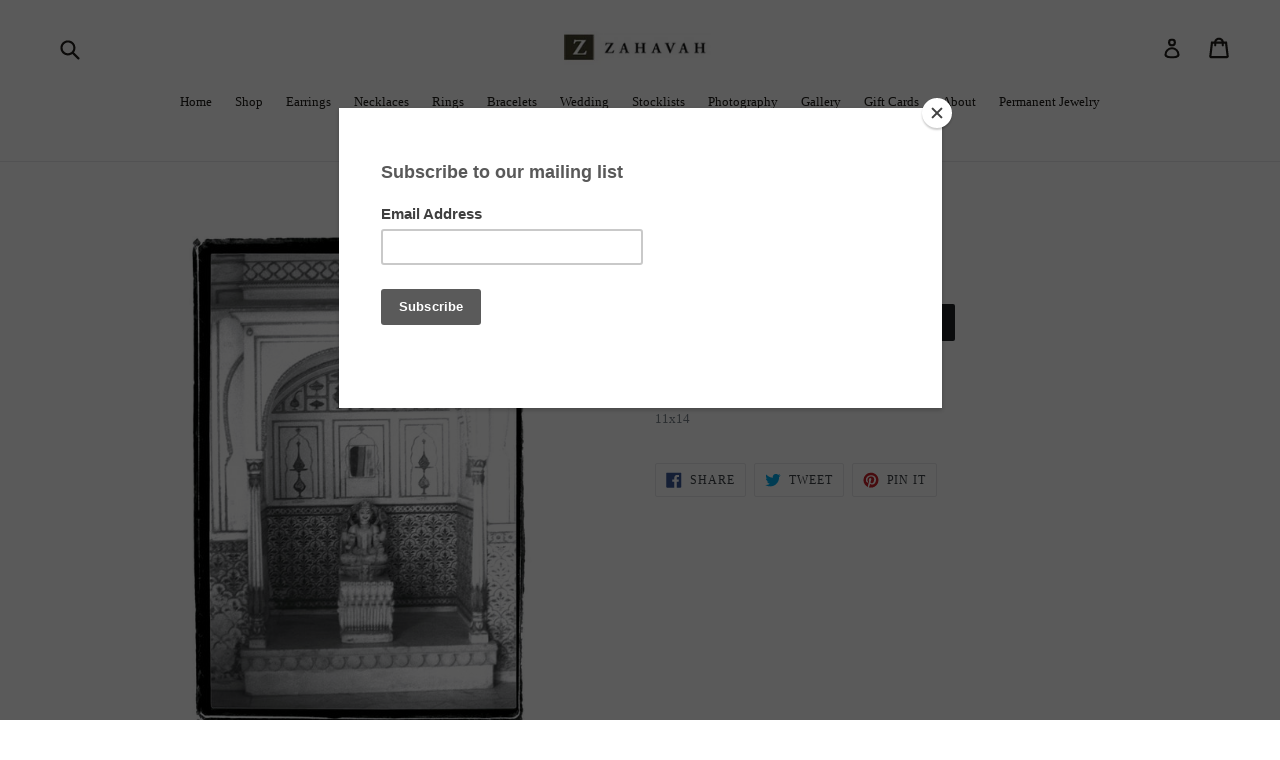

--- FILE ---
content_type: text/plain; charset=utf-8
request_url: https://d-ipv6.mmapiws.com/ant_squire
body_size: 151
content:
zahavah.com;019be4a5-dbbf-769a-ba55-0379582aaec5:2a3ca193b87a569ea6c78c443fe6ba2482b9d6f9